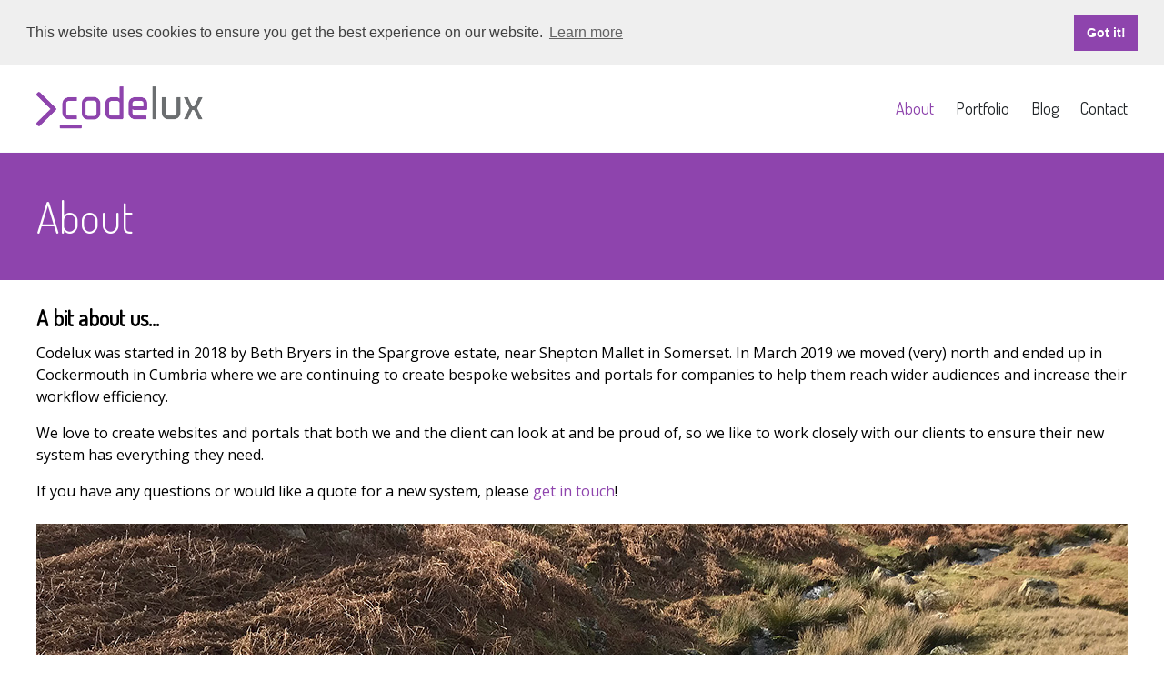

--- FILE ---
content_type: text/html; charset=UTF-8
request_url: https://codelux.co.uk/about
body_size: 2458
content:
<!DOCTYPE html>
<html lang="en">

    <head>

        <!-- Google tag (gtag.js) -->
        <script async src="https://www.googletagmanager.com/gtag/js?id=G-DTD79ELM44"></script>
        <script>
            window.dataLayer = window.dataLayer || [];
            function gtag(){dataLayer.push(arguments);}
            gtag('js', new Date());

            gtag('config', 'G-DTD79ELM44');
        </script>

        <meta charset="utf-8">
        <meta http-equiv="X-UA-Compatible" content="IE=edge,chrome=1">
        <meta name="viewport" content="width=device-width, initial-scale=1">
        <meta name="description" content="Bespoke website design & development. Servicing both the local area (Evercreech, Shepton Mallet, Frome, Bruton, etc.) and nationwide.">
        <meta name="keywords" content="codelux,portfolio,websites,portals,web design,web dev,web development,bespoke,wordpress,statamic">
        <meta name="google-site-verification" content="tiPFzyKQGamMLGlBaaAn2bmyyUO2WNTUuWkQnCV3Jcw" />
        <title>Codelux |
                About
                </title>
        <link rel="stylesheet" href="/site/themes/codelux/css/codelux.css?v=1591116985">
        <link rel="icon" type="image/png" href="/site/themes/codelux/img/favicon.png" />
    </head>


    <body class="font-open-sans leading-normal relative min-h-screen antialiased" style="padding-bottom:175px;">
        
        <header id="header" class="hidden md:flex items-center sticky z-40 pin-l pin-t w-full font-dosis h-24 transition bg-white px-4 border-b border-grey-lightest">

    <div class="container flex justify-between items-center">
        <a title="Codelux" href="/" class="block">
            <img draggable="false" class="block h-12" src="/site/themes/codelux/img/logo.png" alt="Codelux"/>
        </a>

        <nav class="flex justify-start pl-8">
            <a class="active text-secondary no-underline py-2 ml-6 hover:no-underline hover:text-primary text-lg" href="/about">About</a>
            <a class="text-secondary no-underline py-2 ml-6 hover:no-underline hover:text-primary text-lg" href="/portfolio">Portfolio</a>
            <a class="text-secondary no-underline py-2 ml-6 hover:no-underline hover:text-primary text-lg" href="/blog">Blog</a>
            <a class="text-secondary no-underline py-2 ml-6 hover:no-underline hover:text-primary text-lg" href="/contact">Contact</a>
        </nav>
    </div>

</header>

<header id="header_mobile" class="md:hidden sticky z-40 pin-l pin-t w-full flex justify-between items-center font-dosis bg-white px-4 border-b border-grey-lightest h-16">

    <div class="w-full flex justify-between items-center">
        <a href="/" class="block">
            <img draggable="false" class="block h-10" src="/site/themes/codelux/img/logo.png" alt="Codelux"/>
        </a>

        <button onclick="mobile_nav()" class="text-2xl focus:outline-none"><i class="block fal fa-bars"></i></button>

        <nav id="mobile_navigation" class="absolute pin-l w-full overflow-hidden bg-white border-t border-grey-lightest transition" style="max-height: 0; top:100%;">
            <a class="active block text-secondary no-underline py-2 mx-4 hover:no-underline hover:text-primary text-lg" href="/about">About</a>
            <a class="block text-secondary no-underline py-2 mx-4 hover:no-underline hover:text-primary text-lg" href="/portfolio">Portfolio</a>
            <a class="block text-secondary no-underline py-2 mx-4 hover:no-underline hover:text-primary text-lg" href="/blog">Blog</a>
            <a class="block text-secondary no-underline py-2 mx-4 hover:no-underline hover:text-primary text-lg" href="/contact">Contact</a>
        </nav>
    </div>

</header>

        <div id="page">
            <section class="relative font-dosis leading-tight bg-primary px-4 py-10 overflow-hidden">
    <div class="container text-white relative">
        <h1 class="text-5xl font-light">About</h1>
    </div>
</section>

<section class="px-4 py-6">
    <div class="container content">
        
        
        <div class="text">
            <h2>A bit about us...</h2><p>Codelux was started in 2018 by Beth Bryers in the Spargrove estate, near Shepton Mallet in Somerset. In March 2019 we moved (very) north and ended up in Cockermouth in Cumbria where we are continuing to create bespoke websites and portals for companies to help them reach wider audiences and increase their workflow efficiency.</p><p>We love to create websites and portals that both we and the client can look at and be proud of, so we like to work closely with our clients to ensure their new system has everything they need.&nbsp;</p><p>If you have any questions or would like a quote for a new system, please&nbsp;<a href="http://cdl.test/admin/pages/edit/contact">get in touch</a>!&nbsp;</p>
        </div>

        
        
        
        <figure class="my-6">
            <img src="/assets/spargrove_photos/img_1849.jpg" alt="Sitting beside a waterfall in the Lake District, Cumbria" />
        </figure>

        
        
    </div>
</section>


        </div>

        <footer id="footer" class="absolute pin-b pin-l w-full">
    <div class="px-4 py-6 bg-secondary-light text-white">
        <div class="flex flex-wrap container">
            <div class="w-full lg:w-1/2 my-2">
                <h4 class="uppercase text-white text-xl">Get in Touch</h4>
                <div class="text-sm">
                    <i class="fal fa-envelope"></i> <a class="text-white" href="mailto:enquiries@codelux.co.uk">enquiries@codelux.co.uk</a><br>
                </div>
            </div>
            <div class="w-full lg:w-1/2 my-2 flex items-center lg:justify-end">
                <a target="_blank" class="text-white text-5xl md:text-3xl lg:text-5xl mr-4 lg:ml-6 lg:mr-0" href="https://www.facebook.com/Codelux-669658623428849/"><i class="fab fa-facebook"></i></a>
                <a target="_blank" class="text-white text-5xl md:text-3xl lg:text-5xl mr-4 lg:ml-6 lg:mr-0" href="https://twitter.com/_codelux"><i class="fab fa-twitter"></i></a>
                <a target="_blank" class="text-white text-5xl md:text-3xl lg:text-5xl mr-4 lg:ml-6 lg:mr-0" href="https://www.instagram.com/_codelux"><i class="fab fa-instagram"></i></a>
                <a target="_blank" class="lg:ml-6" style="max-width: 150px;" href="https://www.digitalocean.com/?refcode=94f4a66f58dd&utm_campaign=Referral_Invite&utm_medium=Referral_Program&utm_source=badge"><img src="https://web-platforms.sfo2.digitaloceanspaces.com/WWW/Badge%202.svg" alt="DigitalOcean Referral Badge" /></a>
            </div>
        </div>
    </div>
    <div class="p-2 bg-secondary text-white text-xs">
        <div class="container">
            © Codelux 2018 - 2026
        </div>
    </div>
</footer>


        <script src="/site/themes/codelux/js/codelux.js"></script>
        <script defer src="https://pro.fontawesome.com/releases/v5.5.0/js/all.js" integrity="sha384-3yBLeJ4waqGSAf4A8pjZ13UF7GuhgbdKnBQvIp/TkWoXtQbtwjlIPNjkDRJ46UCn" crossorigin="anonymous"></script>
        <link rel="stylesheet" type="text/css" href="//cdnjs.cloudflare.com/ajax/libs/cookieconsent2/3.1.0/cookieconsent.min.css" />
        <script src="//cdnjs.cloudflare.com/ajax/libs/cookieconsent2/3.1.0/cookieconsent.min.js"></script>
        <script>
            window.addEventListener("load", function(){
                window.cookieconsent.initialise({
                    "palette": {
                        "popup": {
                            "background": "#efefef",
                            "text": "#404040"
                        },
                        "button": {
                            "background": "#8e44ad"
                        }
                    },
                    "position": "top",
                    "static": true
                })});
        </script>

    </body>

</html>


--- FILE ---
content_type: application/javascript; charset=utf-8
request_url: https://codelux.co.uk/site/themes/codelux/js/codelux.js
body_size: 169
content:
function toggle(id){
    let el = document.getElementById(id);
    if (el.style.display === "") {
        el.style.display = "none";
    } else {
        el.style.display = "";
    }
}

function mobile_nav(){
    let el = document.getElementById('mobile_navigation');
    if (el.style['max-height'] === "800px") {
        el.style['max-height'] = "0";
    } else {
        el.style['max-height'] = "800px";
    }
}

function footerHeight(){
    var footer_height = document.getElementById('footer').clientHeight;
    document.querySelector('body').style['padding-bottom'] = footer_height + 'px';
}

window.onload = () => {
    footerHeight();
};

window.onresize = () => {
    footerHeight();
};